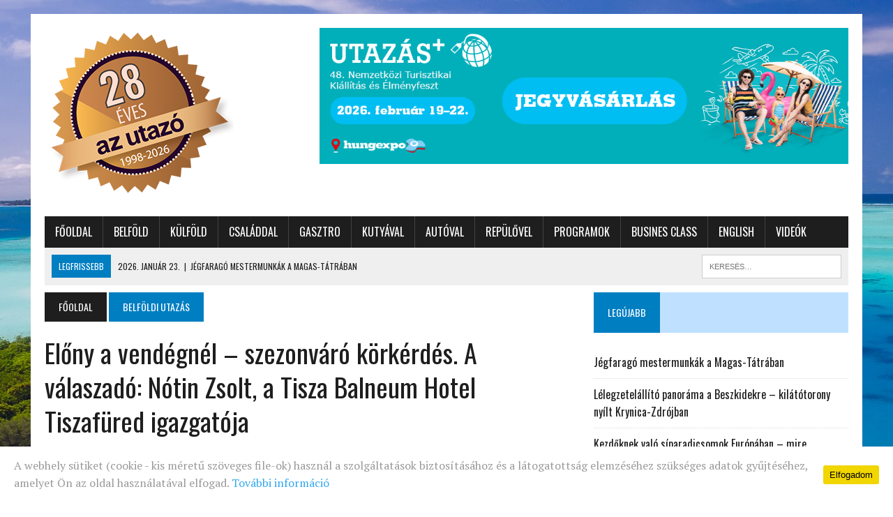

--- FILE ---
content_type: text/html; charset=UTF-8
request_url: https://azutazo.hu/elony-a-vendegnel-szezonvaro-korkerdes-a-valaszado-notin-zsolt-a-tisza-balneum-hotel-tiszafured-igazgatoja/
body_size: 14719
content:
<!DOCTYPE html>
<html class="no-js" lang="hu" prefix="og: http://ogp.me/ns# fb: http://ogp.me/ns/fb#" itemscope itemtype="http://schema.org/Article">
<head>
<meta charset="UTF-8">
<meta name="viewport" content="width=device-width, initial-scale=1.0">
<link rel="profile" href="http://gmpg.org/xfn/11" />
<link rel="pingback" href="https://azutazo.hu/xmlrpc.php" />
<title>Előny a vendégnél – szezonváró körkérdés. A válaszadó: Nótin Zsolt, a Tisza Balneum Hotel Tiszafüred igazgatója &#8211; Az Utazó Magazin</title>
<meta name='robots' content='max-image-preview:large' />
	<style>img:is([sizes="auto" i], [sizes^="auto," i]) { contain-intrinsic-size: 3000px 1500px }</style>
	<link rel='dns-prefetch' href='//fonts.googleapis.com' />
<link rel="alternate" type="application/rss+xml" title="Az Utazó Magazin &raquo; hírcsatorna" href="https://azutazo.hu/feed/" />
<link rel="alternate" type="application/rss+xml" title="Az Utazó Magazin &raquo; hozzászólás hírcsatorna" href="https://azutazo.hu/comments/feed/" />
<script type="text/javascript">
/* <![CDATA[ */
window._wpemojiSettings = {"baseUrl":"https:\/\/s.w.org\/images\/core\/emoji\/15.0.3\/72x72\/","ext":".png","svgUrl":"https:\/\/s.w.org\/images\/core\/emoji\/15.0.3\/svg\/","svgExt":".svg","source":{"concatemoji":"https:\/\/azutazo.hu\/wp-includes\/js\/wp-emoji-release.min.js?ver=6.7.4"}};
/*! This file is auto-generated */
!function(i,n){var o,s,e;function c(e){try{var t={supportTests:e,timestamp:(new Date).valueOf()};sessionStorage.setItem(o,JSON.stringify(t))}catch(e){}}function p(e,t,n){e.clearRect(0,0,e.canvas.width,e.canvas.height),e.fillText(t,0,0);var t=new Uint32Array(e.getImageData(0,0,e.canvas.width,e.canvas.height).data),r=(e.clearRect(0,0,e.canvas.width,e.canvas.height),e.fillText(n,0,0),new Uint32Array(e.getImageData(0,0,e.canvas.width,e.canvas.height).data));return t.every(function(e,t){return e===r[t]})}function u(e,t,n){switch(t){case"flag":return n(e,"\ud83c\udff3\ufe0f\u200d\u26a7\ufe0f","\ud83c\udff3\ufe0f\u200b\u26a7\ufe0f")?!1:!n(e,"\ud83c\uddfa\ud83c\uddf3","\ud83c\uddfa\u200b\ud83c\uddf3")&&!n(e,"\ud83c\udff4\udb40\udc67\udb40\udc62\udb40\udc65\udb40\udc6e\udb40\udc67\udb40\udc7f","\ud83c\udff4\u200b\udb40\udc67\u200b\udb40\udc62\u200b\udb40\udc65\u200b\udb40\udc6e\u200b\udb40\udc67\u200b\udb40\udc7f");case"emoji":return!n(e,"\ud83d\udc26\u200d\u2b1b","\ud83d\udc26\u200b\u2b1b")}return!1}function f(e,t,n){var r="undefined"!=typeof WorkerGlobalScope&&self instanceof WorkerGlobalScope?new OffscreenCanvas(300,150):i.createElement("canvas"),a=r.getContext("2d",{willReadFrequently:!0}),o=(a.textBaseline="top",a.font="600 32px Arial",{});return e.forEach(function(e){o[e]=t(a,e,n)}),o}function t(e){var t=i.createElement("script");t.src=e,t.defer=!0,i.head.appendChild(t)}"undefined"!=typeof Promise&&(o="wpEmojiSettingsSupports",s=["flag","emoji"],n.supports={everything:!0,everythingExceptFlag:!0},e=new Promise(function(e){i.addEventListener("DOMContentLoaded",e,{once:!0})}),new Promise(function(t){var n=function(){try{var e=JSON.parse(sessionStorage.getItem(o));if("object"==typeof e&&"number"==typeof e.timestamp&&(new Date).valueOf()<e.timestamp+604800&&"object"==typeof e.supportTests)return e.supportTests}catch(e){}return null}();if(!n){if("undefined"!=typeof Worker&&"undefined"!=typeof OffscreenCanvas&&"undefined"!=typeof URL&&URL.createObjectURL&&"undefined"!=typeof Blob)try{var e="postMessage("+f.toString()+"("+[JSON.stringify(s),u.toString(),p.toString()].join(",")+"));",r=new Blob([e],{type:"text/javascript"}),a=new Worker(URL.createObjectURL(r),{name:"wpTestEmojiSupports"});return void(a.onmessage=function(e){c(n=e.data),a.terminate(),t(n)})}catch(e){}c(n=f(s,u,p))}t(n)}).then(function(e){for(var t in e)n.supports[t]=e[t],n.supports.everything=n.supports.everything&&n.supports[t],"flag"!==t&&(n.supports.everythingExceptFlag=n.supports.everythingExceptFlag&&n.supports[t]);n.supports.everythingExceptFlag=n.supports.everythingExceptFlag&&!n.supports.flag,n.DOMReady=!1,n.readyCallback=function(){n.DOMReady=!0}}).then(function(){return e}).then(function(){var e;n.supports.everything||(n.readyCallback(),(e=n.source||{}).concatemoji?t(e.concatemoji):e.wpemoji&&e.twemoji&&(t(e.twemoji),t(e.wpemoji)))}))}((window,document),window._wpemojiSettings);
/* ]]> */
</script>
<link rel='stylesheet' id='wp-block-library-group-css' href='https://azutazo.hu/wp-content/plugins/bwp-minify/min/?f=wp-includes/css/dist/block-library/style.min.css,wp-content/plugins/uk-cookie-consent/assets/css/style.css,wp-content/plugins/wonderplugin-slider/engine/wonderpluginsliderengine.css,wp-content/themes/mh_newsdesk/style.css,wp-content/themes/mh_newsdesk/includes/font-awesome.min.css&#038;ver=1760091020' type='text/css' media='all' />
<link rel='stylesheet' id='mh-google-fonts-css' href='https://fonts.googleapis.com/css?family=PT+Serif:300,400,400italic,600,700%7cOswald:300,400,400italic,600,700&#038;subset=latin,latin-ext' type='text/css' media='all' />
<script type="text/javascript" src="https://azutazo.hu/wp-includes/js/jquery/jquery.min.js?ver=3.7.1" id="jquery-core-js"></script>
<script type="text/javascript" src="https://azutazo.hu/wp-includes/js/jquery/jquery-migrate.min.js?ver=3.4.1" id="jquery-migrate-js"></script>
<script type='text/javascript' src='https://azutazo.hu/wp-content/plugins/bwp-minify/min/?f=wp-content/plugins/wonderplugin-slider/engine/wonderpluginsliderskins.js,wp-content/plugins/wonderplugin-slider/engine/wonderpluginslider.js,wp-content/themes/mh_newsdesk/js/scripts.js&#038;ver=1760091020'></script>
<link rel="https://api.w.org/" href="https://azutazo.hu/wp-json/" /><link rel="alternate" title="JSON" type="application/json" href="https://azutazo.hu/wp-json/wp/v2/posts/31464" /><link rel="EditURI" type="application/rsd+xml" title="RSD" href="https://azutazo.hu/xmlrpc.php?rsd" />
<meta name="generator" content="WordPress 6.7.4" />
<link rel="canonical" href="https://azutazo.hu/elony-a-vendegnel-szezonvaro-korkerdes-a-valaszado-notin-zsolt-a-tisza-balneum-hotel-tiszafured-igazgatoja/" />
<link rel='shortlink' href='https://azutazo.hu/?p=31464' />
<link rel="alternate" title="oEmbed (JSON)" type="application/json+oembed" href="https://azutazo.hu/wp-json/oembed/1.0/embed?url=https%3A%2F%2Fazutazo.hu%2Felony-a-vendegnel-szezonvaro-korkerdes-a-valaszado-notin-zsolt-a-tisza-balneum-hotel-tiszafured-igazgatoja%2F" />
<link rel="alternate" title="oEmbed (XML)" type="text/xml+oembed" href="https://azutazo.hu/wp-json/oembed/1.0/embed?url=https%3A%2F%2Fazutazo.hu%2Felony-a-vendegnel-szezonvaro-korkerdes-a-valaszado-notin-zsolt-a-tisza-balneum-hotel-tiszafured-igazgatoja%2F&#038;format=xml" />
<style id="ctcc-css" type="text/css" media="screen">
				#catapult-cookie-bar {
					box-sizing: border-box;
					max-height: 0;
					opacity: 0;
					z-index: 99999;
					overflow: hidden;
					color: #999;
					position: fixed;
					left: 0;
					bottom: 0;
					width: 100%;
					background-color: #ffffff;
				}
				#catapult-cookie-bar a {
					color: #31a8f0;
				}
				#catapult-cookie-bar .x_close span {
					background-color: #000000;
				}
				button#catapultCookie {
					background:#f1d600;
					color: #000000;
					border: 0; padding: 6px 9px; border-radius: 3px;
				}
				#catapult-cookie-bar h3 {
					color: #999;
				}
				.has-cookie-bar #catapult-cookie-bar {
					opacity: 1;
					max-height: 999px;
					min-height: 30px;
				}</style>	<style type="text/css">
    	    		.social-nav a:hover, .logo-title, .entry-content a, a:hover, .entry-meta .entry-meta-author, .entry-meta a, .comment-info, blockquote, .pagination a:hover .pagelink { color: #007ec2; }
			.main-nav li:hover, .slicknav_menu, .ticker-title, .breadcrumb a, .breadcrumb .bc-text, .button span, .widget-title span, input[type=submit], table th, .comment-section-title .comment-count, #cancel-comment-reply-link:hover, .pagination .current, .pagination .pagelink { background: #007ec2; }
			blockquote, input[type=text]:hover, input[type=email]:hover, input[type=tel]:hover, input[type=url]:hover, textarea:hover { border-color: #007ec2; }
    	    				.widget-title, .pagination a.page-numbers:hover, .dots:hover, .pagination a:hover .pagelink, .comment-section-title { background: #bfe1ff; }
			.commentlist .depth-1, .commentlist .bypostauthor .avatar { border-color: #bfe1ff; }
    	    	    	    	    		</style>
    <!--[if lt IE 9]>
<script src="https://azutazo.hu/wp-content/themes/mh_newsdesk/js/css3-mediaqueries.js"></script>
<![endif]-->
<style type="text/css" id="custom-background-css">
body.custom-background { background-color: #ffffff; background-image: url("https://azutazo.hu/wp-content/uploads/2019/03/maldives-beach.jpg"); background-position: center top; background-size: auto; background-repeat: no-repeat; background-attachment: fixed; }
</style>
	<link rel="icon" href="https://azutazo.hu/wp-content/uploads/2016/03/cropped-azutazo_favicon-32x32.png" sizes="32x32" />
<link rel="icon" href="https://azutazo.hu/wp-content/uploads/2016/03/cropped-azutazo_favicon-192x192.png" sizes="192x192" />
<link rel="apple-touch-icon" href="https://azutazo.hu/wp-content/uploads/2016/03/cropped-azutazo_favicon-180x180.png" />
<meta name="msapplication-TileImage" content="https://azutazo.hu/wp-content/uploads/2016/03/cropped-azutazo_favicon-270x270.png" />

<!-- START - Open Graph for Facebook, Google+ and Twitter Card Tags 2.2.4.2 -->
 <!-- Facebook Open Graph -->
  <meta property="og:locale" content="hu_HU"/>
  <meta property="og:site_name" content="Az Utazó Magazin"/>
  <meta property="og:title" content="Előny a vendégnél – szezonváró körkérdés. A válaszadó: Nótin Zsolt, a Tisza Balneum Hotel Tiszafüred igazgatója"/>
  <meta property="og:url" content="https://azutazo.hu/elony-a-vendegnel-szezonvaro-korkerdes-a-valaszado-notin-zsolt-a-tisza-balneum-hotel-tiszafured-igazgatoja/"/>
  <meta property="og:type" content="article"/>
  <meta property="og:description" content="Az Utazó magazin arra vállalkozott, hogy körkérdés keretében mutatja be, mire számíthatnak a vendégek és mire a szállodák, az idei szezonban, az általunk megkérdezett hotelekben.

Hogyan indult az év eleje a házban a vendégforgalom tekintetében?

A Service 4 You Hospitality Management által üzem"/>
  <meta property="og:image" content="https://azutazo.hu/wp-content/uploads/2022/04/Balneum_big-pool.jpg"/>
  <meta property="article:published_time" content="2022-04-13T08:34:25+02:00"/>
  <meta property="article:modified_time" content="2022-04-13T08:34:25+02:00" />
  <meta property="og:updated_time" content="2022-04-13T08:34:25+02:00" />
  <meta property="article:section" content="Belföldi utazás"/>
  <meta property="article:section" content="Utazás magazin hírek"/>
 <!-- Google+ / Schema.org -->
  <meta itemprop="name" content="Előny a vendégnél – szezonváró körkérdés. A válaszadó: Nótin Zsolt, a Tisza Balneum Hotel Tiszafüred igazgatója"/>
  <meta itemprop="headline" content="Előny a vendégnél – szezonváró körkérdés. A válaszadó: Nótin Zsolt, a Tisza Balneum Hotel Tiszafüred igazgatója"/>
  <meta itemprop="description" content="Az Utazó magazin arra vállalkozott, hogy körkérdés keretében mutatja be, mire számíthatnak a vendégek és mire a szállodák, az idei szezonban, az általunk megkérdezett hotelekben.

Hogyan indult az év eleje a házban a vendégforgalom tekintetében?

A Service 4 You Hospitality Management által üzem"/>
  <meta itemprop="image" content="https://azutazo.hu/wp-content/uploads/2022/04/Balneum_big-pool.jpg"/>
 <!-- Twitter Cards -->
  <meta name="twitter:title" content="Előny a vendégnél – szezonváró körkérdés. A válaszadó: Nótin Zsolt, a Tisza Balneum Hotel Tiszafüred igazgatója"/>
  <meta name="twitter:url" content="https://azutazo.hu/elony-a-vendegnel-szezonvaro-korkerdes-a-valaszado-notin-zsolt-a-tisza-balneum-hotel-tiszafured-igazgatoja/"/>
  <meta name="twitter:description" content="Az Utazó magazin arra vállalkozott, hogy körkérdés keretében mutatja be, mire számíthatnak a vendégek és mire a szállodák, az idei szezonban, az általunk megkérdezett hotelekben.

Hogyan indult az év eleje a házban a vendégforgalom tekintetében?

A Service 4 You Hospitality Management által üzem"/>
  <meta name="twitter:image" content="https://azutazo.hu/wp-content/uploads/2022/04/Balneum_big-pool.jpg"/>
  <meta name="twitter:card" content="summary_large_image"/>
 <!-- SEO -->
 <!-- Misc. tags -->
 <!-- is_singular -->
<!-- END - Open Graph for Facebook, Google+ and Twitter Card Tags 2.2.4.2 -->
	

<script>
(function(i,s,o,g,r,a,m){i['GoogleAnalyticsObject']=r;i[r]=i[r]||function(){
	(i[r].q=i[r].q||[]).push(arguments)},i[r].l=1*new Date();a=s.createElement(o),
	m=s.getElementsByTagName(o)[0];a.async=1;a.src=g;m.parentNode.insertBefore(a,m)
})(window,document,'script','https://www.google-analytics.com/analytics.js','ga');
  ga('create', 'UA-8524017-10', 'auto');
  ga('send', 'pageview');
</script>	

	
<script type="text/javascript">
var g_today = new Date(); var g_dd = g_today.getDate(); var g_mm = g_today.getMonth()+1; var g_yyyy = g_today.getFullYear();
if(g_dd<10) { g_dd = '0'+g_dd; } if(g_mm<10) { g_mm = '0'+g_mm; } g_today = g_yyyy + g_mm + g_dd;
document.write('<scr'+'ipt src="https://adsinteractive-794b.kxcdn.com/azutazo.hu.js?v='+g_today+'" type="text/javascript"></scr'+'ipt>');
</script>


</head>
<body class="post-template-default single single-post postid-31464 single-format-standard custom-background mh-right-sb">
<div class="kapu-banner-wrapper">
  <a class="kapu-banner kapu-middle" href="#top"></a>
  <a class="kapu-banner kapu-left" href="#left"></a>
  <a class="kapu-banner kapu-right" href="#right"></a>
	

</div>
<div id="mh-wrapper">
<header class="mh-header">
	<div class="header-wrap clearfix">
				<div class="mh-col mh-1-3 header-logo">
			<a href="https://azutazo.hu/" title="Az Utazó Magazin" rel="home">
<div class="logo-wrap" role="banner">
<img src="https://azutazo.hu/wp-content/uploads/2026/01/cropped-cropped-28eves_1.png" height="250" width="271" alt="Az Utazó Magazin" />
</div>
</a>
		</div>
		<aside id="block-20" class="mh-col mh-2-3 widget_block widget_media_image"><div class="header-ad"><div class="wp-block-image">
<figure class="aligncenter size-full"><a href="https://linkly.link/2Yxl2" target="_blank" rel=" noreferrer noopener"><img fetchpriority="high" decoding="async" width="970" height="250" src="https://azutazo.hu/wp-content/uploads/2026/01/UTAZAS_970x250_latogatoi_20260112.gif" alt="" class="wp-image-49283"/></a></figure></div></div></aside>	</div>
	<div class="header-menu clearfix">
		<nav class="main-nav clearfix">
			<div class="menu-fomenu-container"><ul id="menu-fomenu" class="menu"><li id="menu-item-11" class="menu-item menu-item-type-post_type menu-item-object-page menu-item-home menu-item-11"><a href="https://azutazo.hu/">Főoldal</a></li>
<li id="menu-item-2576" class="menu-item menu-item-type-taxonomy menu-item-object-category current-post-ancestor current-menu-parent current-post-parent menu-item-2576"><a href="https://azutazo.hu/category/itthon/">Belföld</a></li>
<li id="menu-item-2577" class="menu-item menu-item-type-taxonomy menu-item-object-category menu-item-2577"><a href="https://azutazo.hu/category/nagyvilag/">Külföld</a></li>
<li id="menu-item-2578" class="menu-item menu-item-type-taxonomy menu-item-object-category menu-item-2578"><a href="https://azutazo.hu/category/csaladdal/">Családdal</a></li>
<li id="menu-item-2579" class="menu-item menu-item-type-taxonomy menu-item-object-category menu-item-2579"><a href="https://azutazo.hu/category/gasztro/">Gasztro</a></li>
<li id="menu-item-2711" class="menu-item menu-item-type-custom menu-item-object-custom menu-item-2711"><a href="/category/kutyaval/">Kutyával</a></li>
<li id="menu-item-6282" class="menu-item menu-item-type-taxonomy menu-item-object-category menu-item-6282"><a href="https://azutazo.hu/category/uton/">Autóval</a></li>
<li id="menu-item-6281" class="menu-item menu-item-type-taxonomy menu-item-object-category menu-item-6281"><a href="https://azutazo.hu/category/levegoben/">Repülővel</a></li>
<li id="menu-item-2712" class="menu-item menu-item-type-custom menu-item-object-custom menu-item-2712"><a href="/category/programajanlo">Programok</a></li>
<li id="menu-item-39527" class="menu-item menu-item-type-taxonomy menu-item-object-category menu-item-39527"><a href="https://azutazo.hu/category/busines-class/">Busines Class</a></li>
<li id="menu-item-39528" class="menu-item menu-item-type-taxonomy menu-item-object-category menu-item-39528"><a href="https://azutazo.hu/category/english/">English</a></li>
<li id="menu-item-2581" class="menu-item menu-item-type-taxonomy menu-item-object-category menu-item-2581"><a href="https://azutazo.hu/category/videok/">Videók</a></li>
</ul></div>		</nav>
		<div class="header-sub clearfix">
							<div id="ticker" class="news-ticker mh-col mh-2-3 clearfix">
			<span class="ticker-title">
			Legfrissebb		</span>
		<ul class="ticker-content">			<li class="ticker-item">
				<a class="ticker-item-link" href="https://azutazo.hu/jegfarago-mestermunkak-a-magas-tatraban/" title="Jégfaragó mestermunkák a Magas-Tátrában">
					<span class="ticker-item-date">2026. január 23.</span>
					<span class="ticker-item-separator">|</span>
					<span class="ticker-item-title">Jégfaragó mestermunkák a Magas-Tátrában</span>
				</a>
			</li>			<li class="ticker-item">
				<a class="ticker-item-link" href="https://azutazo.hu/lelegzetelallito-panorama-a-beszkidekre-kilatotorony-nyilt-krynica-zdrojban/" title="Lélegzetelállító panoráma a Beszkidekre &#8211; kilátótorony nyílt Krynica-Zdrójban">
					<span class="ticker-item-date">2026. január 23.</span>
					<span class="ticker-item-separator">|</span>
					<span class="ticker-item-title">Lélegzetelállító panoráma a Beszkidekre &#8211; kilátótorony nyílt Krynica-Zdrójban</span>
				</a>
			</li>			<li class="ticker-item">
				<a class="ticker-item-link" href="https://azutazo.hu/kezdoknek-valo-siparadicsomok-europaban-mire-figyeljunk-az-elso-siut-valasztasakor/" title="Kezdőknek való síparadicsomok Európában – mire figyeljünk az első síutazás kiválasztásakor?">
					<span class="ticker-item-date">2026. január 22.</span>
					<span class="ticker-item-separator">|</span>
					<span class="ticker-item-title">Kezdőknek való síparadicsomok Európában – mire figyeljünk az első síutazás kiválasztásakor?</span>
				</a>
			</li>			<li class="ticker-item">
				<a class="ticker-item-link" href="https://azutazo.hu/49256-2/" title="Turizmus: fenntarthatóság és diplomáciai tőke &#8211; a davosi turisztikai panelbeszélgetés tanulságai">
					<span class="ticker-item-date">2026. január 22.</span>
					<span class="ticker-item-separator">|</span>
					<span class="ticker-item-title">Turizmus: fenntarthatóság és diplomáciai tőke &#8211; a davosi turisztikai panelbeszélgetés tanulságai</span>
				</a>
			</li>			<li class="ticker-item">
				<a class="ticker-item-link" href="https://azutazo.hu/kekesteto-csucsko-mariacska-kegyhely-a-matra-teli-romantikaja/" title="Kékestető, Csúcskő, Máriácska kegyhely a Mátra téli romantikája">
					<span class="ticker-item-date">2026. január 22.</span>
					<span class="ticker-item-separator">|</span>
					<span class="ticker-item-title">Kékestető, Csúcskő, Máriácska kegyhely a Mátra téli romantikája</span>
				</a>
			</li>	</ul>
</div>						<aside class="mh-col mh-1-3 header-search">
				<form role="search" method="get" class="search-form" action="https://azutazo.hu/">
				<label>
					<span class="screen-reader-text">Keresés:</span>
					<input type="search" class="search-field" placeholder="Keresés&hellip;" value="" name="s" />
				</label>
				<input type="submit" class="search-submit" value="Keresés" />
			</form>			</aside>
		</div>
	</div>
<!-- Facebook Pixel Code -->
<script>
!function(f,b,e,v,n,t,s){if(f.fbq)return;n=f.fbq=function(){n.callMethod?
n.callMethod.apply(n,arguments):n.queue.push(arguments)};if(!f._fbq)f._fbq=n;
n.push=n;n.loaded=!0;n.version='2.0';n.queue=[];t=b.createElement(e);t.async=!0;
t.src=v;s=b.getElementsByTagName(e)[0];s.parentNode.insertBefore(t,s)}(window,
document,'script','https://connect.facebook.net/en_US/fbevents.js');
fbq('init', '1500081026701254'); // Insert your pixel ID here.
fbq('track', 'PageView');
</script>
<noscript><img height="1" width="1" style="display:none"
src="https://www.facebook.com/tr?id=1500081026701254&ev=PageView&noscript=1"
/></noscript>
<!-- DO NOT MODIFY -->
<!-- End Facebook Pixel Code -->
	
	
</header>

<!--
<div class="banner-center">	
<div id="Azutazo_nyito_leaderboard_top_2"><script type="text/javascript">activateBanner('Azutazo_nyito_leaderboard_top_2');</script></div>
</div>
-->
	
	
<div class="banner-center">
	<div id="azutazo.hu_leaderboard_superleaderboard_billboard"></div>
</div>

<div class="banner-center-mobile">
	<div id="azutazo.hu_mobil"></div>
</div><div class="mh-section mh-group">
	<div id="main-content" class="mh-content"><nav class="breadcrumb"><span itemscope itemtype="http://data-vocabulary.org/Breadcrumb"><a href="https://azutazo.hu" itemprop="url" class="bc-home"><span itemprop="title">Főoldal</span></a></span> <span itemscope itemtype="http://data-vocabulary.org/Breadcrumb"><a href="https://azutazo.hu/category/itthon/" itemprop="url"><span itemprop="title">Belföldi utazás</span></a></span></nav>
<article id="post-31464" class="post-31464 post type-post status-publish format-standard has-post-thumbnail hentry category-itthon category-hirek tag-balneum-hotel tag-belfoldi-turizmus">
	<header class="entry-header clearfix">
		<h1 class="entry-title">
			Előny a vendégnél – szezonváró körkérdés. A válaszadó: Nótin Zsolt, a Tisza Balneum Hotel Tiszafüred igazgatója		</h1>
		<div class="entry-tags clearfix"><span>TÉMÁK:</span><a href="https://azutazo.hu/tag/balneum-hotel/" rel="tag">Balneum Hotel</a><a href="https://azutazo.hu/tag/belfoldi-turizmus/" rel="tag">belföldi turizmus</a></div>	</header>

	<div class="banner-center">
	<div id="zone5500937" class="goAdverticum desktopZone"></div>
	</div>
	
	
<div class="entry-thumbnail">
<img width="777" height="437" src="https://azutazo.hu/wp-content/uploads/2022/04/Balneum_big-pool-777x437.jpg" class="attachment-content-single size-content-single wp-post-image" alt="" decoding="async" srcset="https://azutazo.hu/wp-content/uploads/2022/04/Balneum_big-pool-777x437.jpg 777w, https://azutazo.hu/wp-content/uploads/2022/04/Balneum_big-pool-150x85.jpg 150w, https://azutazo.hu/wp-content/uploads/2022/04/Balneum_big-pool-180x101.jpg 180w, https://azutazo.hu/wp-content/uploads/2022/04/Balneum_big-pool-260x146.jpg 260w, https://azutazo.hu/wp-content/uploads/2022/04/Balneum_big-pool-373x210.jpg 373w, https://azutazo.hu/wp-content/uploads/2022/04/Balneum_big-pool-120x67.jpg 120w" sizes="(max-width: 777px) 100vw, 777px" /></div>

		
	<p class="entry-meta">
<span class="entry-meta-date updated">2022. április 13.</span>
</p>
	<div class="entry-content clearfix">
		<p><strong>Az Utazó magazin arra vállalkozott, hogy körkérdés keretében mutatja be, mire számíthatnak a vendégek és mire a szállodák, az idei szezonban, az általunk megkérdezett hotelekben.</strong></p>
<p><strong>Hogyan indult az év eleje a házban a vendégforgalom tekintetében?</strong></p>
<p>A Service 4 You Hospitality Management által üzemeltetett Tisza Balneum Hotel 2022-es tervszámai egyelőre szépen teljesülnek. Az év elején egyéni vendégek foglalásaiból származtatható szállodánk vendégforgalmának java. Egy sikeres szilveszteri rendezvényt követően kedvező csomagajánlataink – mint a Téli feltöltődés, Disznótor a Tisza-tónál, vagy a Valentin napi ajánlat – is vonzóan hatottak vendégeinkre. A pandémia miatt a rendezvényekre, konferenciákra érkező fixnek vélt csoportos foglalások többsége sajnos meghiúsult, az akkor még érvényben lévő szabályozások miatt. A rendezvényszezont tovább nehezítette az Ukrajnában kirobbanó háborús helyzet, melyből kifolyólag a cégek a kialakult állapotot bizonytalannak ítélték meg, illetve úgy határoztak, hogy a rendezvényeikre elkülönített forrásaikat nem használják fel.</p>
<p><strong><img decoding="async" class="alignright wp-image-31466" src="https://azutazo.hu/wp-content/uploads/2022/04/N_Zs.jpg" alt="" width="400" height="522" srcset="https://azutazo.hu/wp-content/uploads/2022/04/N_Zs.jpg 2027w, https://azutazo.hu/wp-content/uploads/2022/04/N_Zs-130x170.jpg 130w, https://azutazo.hu/wp-content/uploads/2022/04/N_Zs-345x450.jpg 345w" sizes="(max-width: 400px) 100vw, 400px" />Mivel készülnek a tavaszi-nyári időszakra?</strong></p>
<p>Szállodánk idei beruházási tervének megvalósulása folyamatos, igyekszünk a felújítások és korszerűsítések legjavát a szezon kezdetére teljesíteni. Munkálataink célzottan a vendégelégedettség növelésére irányulnak (bizonyos szobák nyílászáróinak cseréje, közösségi tereink padlóburkolatainak javítása, bútorainak korszerűsítése, kertészeti munkálatok, stég felújítása, kerti berendezések, rendezvényeken használatos új eszközök, új játékelemek beszerzése, ágymatracok cseréje), azonban olyan korszerűsítésekre is sort kerítünk, melyeket közvetlenül vendégeink nem észlelnek, viszont a szolgáltatási színvonal fejlődésében tapasztalhatnak (például: gépészeti felújítások). Szolgáltatásbeli újdonságaink a SPA részlegünkön igénybe vehető pedikűr kezelések, játszóházunkhoz tartozó Xbox elérhetőség, Platán Éttermünk évszakonként megújuló nemzetközi és regionális gasztronómiája, Tokaj környéki zamatos borkínálata.</p>
<p><strong>Milyen látnivalók, programok vannak a szálloda körzetében?</strong></p>
<p>A Tisza Balneum Hotel és környéke rengeteg fakultatív programlehetőséget kínál az ide érkezőknek. Vendégeink körében a legnépszerűbb kikapcsolódási lehetőségeket a poroszlói Tisza-tavi Ökocentrum, Európa legnagyobb édesvizű akváriumrendszerével és 3D-s vetítőtermével; a horgászat; a tanösvényi kirándulásokon való részvétel (a tiszaörvényi Tiszavirág Ártéri Sétaút és Örvény Pákász Tanösvény izgalmas ártéri labirintusa); a Tisza-tó vadregényes táját és madárrezervátumát ismertető csónaktúrák nyújtják, a sportok szerelmeseinek a tókerülő kerékpározás (a tavalyelőtt átadott Tisza-tó körüli kerékpárúton); különféle vízisportok (kajakozás, kenuzás) űzése, míg a hagyományokat kedvelők népművészeti helyek látogatásában (alkotóházak, Hortobágy, múzeumok, faluházak) fedezik fel a környék sajátosságait.</p>
<p><strong>Milyen szezonra számítanak?</strong></p>
<p>Főszezoni időszakunk idén június 17. és szeptember 3. közé helyezhető. Tavaly nyáron vendégkörünk 97,5%-a magyar állampolgár volt, sok visszatérő és új vendéggel gyarapítva szállodánk foglaltságát, így idén is hasonló statisztikára számítunk. A tavalyi szezont körülbelül 90%-os foglaltsági aránnyal zártuk, az idei évre e tendencia megismétlődésében, illetve annak túlteljesítésében bízunk, magasabb forgalmat generálva.</p>
<p>Továbbra is törekszünk kiváló szolgáltatási élményt nyújtani vendégeink részére, s bízunk benne, hogy sikeres évet tudhatunk magunkénak. Azt javasoljuk minden kedves utazni vágyó vendégünknek, hogy nyaralásukat vagy pihenésre szánt időpontjaikat minél hamarabb foglalják le szállodánkba.</p>
	</div>
	
	<div class="banner-center-mobile">
	<div id="zone5500951" class="goAdverticum mobileZone"></div>
	</div>
</article><div class="mh-share-buttons mh-group">
    <a class="mh-col mh-1-4 mh-facebook" href="#" onclick="window.open('http://www.facebook.com/sharer.php?u=https://azutazo.hu/elony-a-vendegnel-szezonvaro-korkerdes-a-valaszado-notin-zsolt-a-tisza-balneum-hotel-tiszafured-igazgatoja/&t=Előny a vendégnél – szezonváró körkérdés. A válaszadó: Nótin Zsolt, a Tisza Balneum Hotel Tiszafüred igazgatója', 'facebookShare', 'width=626,height=436'); return false;" title="Share on Facebook">
	    <span class="mh-share-button"><i class="fa fa-facebook fa-2x"></i>SHARE</span>
	</a>
    <a class="mh-col mh-1-4 mh-twitter" href="#" onclick="window.open('http://twitter.com/share?text=Előny a vendégnél – szezonváró körkérdés. A válaszadó: Nótin Zsolt, a Tisza Balneum Hotel Tiszafüred igazgatója -&url=https://azutazo.hu/elony-a-vendegnel-szezonvaro-korkerdes-a-valaszado-notin-zsolt-a-tisza-balneum-hotel-tiszafured-igazgatoja/', 'twitterShare', 'width=626,height=436'); return false;" title="Tweet This Post">
	    <span class="mh-share-button"><i class="fa fa-twitter fa-2x"></i>TWEET</span>
	</a>
    <a class="mh-col mh-1-4 mh-pinterest" href="#" onclick="window.open('http://pinterest.com/pin/create/button/?url=https://azutazo.hu/elony-a-vendegnel-szezonvaro-korkerdes-a-valaszado-notin-zsolt-a-tisza-balneum-hotel-tiszafured-igazgatoja/&media=https://azutazo.hu/wp-content/uploads/2022/04/Balneum_big-pool.jpg&description=Előny a vendégnél – szezonváró körkérdés. A válaszadó: Nótin Zsolt, a Tisza Balneum Hotel Tiszafüred igazgatója', 'pinterestShare', 'width=750,height=350'); return false;" title="Pin This Post">
	    <span class="mh-share-button"><i class="fa fa-pinterest fa-2x"></i>PIN</span>
	</a>
    <a class="mh-col mh-1-4 mh-googleplus" href="#" onclick="window.open('https://plusone.google.com/_/+1/confirm?hl=en-US&url=https://azutazo.hu/elony-a-vendegnel-szezonvaro-korkerdes-a-valaszado-notin-zsolt-a-tisza-balneum-hotel-tiszafured-igazgatoja/', 'googleShare', 'width=626,height=436'); return false;" title="Share on Google+" target="_blank">
	    <span class="mh-share-button"><i class="fa fa-google-plus fa-2x"></i>SHARE</span>
	</a>
</div><nav class="post-nav-wrap" role="navigation">
<ul class="post-nav clearfix">
<li class="post-nav-prev">
<a href="https://azutazo.hu/szolnok-peti-elment/" rel="prev"><i class="fa fa-chevron-left"></i>Előző cikk</a></li>
<li class="post-nav-next">
<a href="https://azutazo.hu/a-top-gear-ezt-ajanlja-utazoautonak-ujjaszuletett-a-legendas-vw-kisbusz/" rel="next">Következő cikk<i class="fa fa-chevron-right"></i></a></li>
</ul>
</nav>
		<h4 class="widget-title related-content-title">
			<span>Kapcsolódó cikkek</span>
		</h4>
		<div class="related-content clearfix"><article class="mh-col mh-1-4 content-grid post-33978 post type-post status-publish format-standard has-post-thumbnail hentry category-itthon category-hirek tag-belfoldi-turizmus tag-ksh tag-vendegejszakak">
	<div class="content-thumb content-grid-thumb">
		<a href="https://azutazo.hu/szeptemberben-13-szazalekkal-nott-a-vendegejszakak-szama/" title="Szeptemberben 1,3 százalékkal nőtt a vendégéjszakák száma"><img width="180" height="101" src="https://azutazo.hu/wp-content/uploads/2021/09/914f1f872a34e71ef7265a0e9a061eb671d5eadf-180x101.jpeg" class="attachment-content-grid size-content-grid wp-post-image" alt="" decoding="async" loading="lazy" srcset="https://azutazo.hu/wp-content/uploads/2021/09/914f1f872a34e71ef7265a0e9a061eb671d5eadf-180x101.jpeg 180w, https://azutazo.hu/wp-content/uploads/2021/09/914f1f872a34e71ef7265a0e9a061eb671d5eadf-150x85.jpeg 150w, https://azutazo.hu/wp-content/uploads/2021/09/914f1f872a34e71ef7265a0e9a061eb671d5eadf-777x437.jpeg 777w, https://azutazo.hu/wp-content/uploads/2021/09/914f1f872a34e71ef7265a0e9a061eb671d5eadf-260x146.jpeg 260w, https://azutazo.hu/wp-content/uploads/2021/09/914f1f872a34e71ef7265a0e9a061eb671d5eadf-373x210.jpeg 373w, https://azutazo.hu/wp-content/uploads/2021/09/914f1f872a34e71ef7265a0e9a061eb671d5eadf-120x67.jpeg 120w" sizes="auto, (max-width: 180px) 100vw, 180px" />		</a>
	</div>
			<p class="entry-meta">
			<span><a href="https://azutazo.hu/category/itthon/" rel="category tag">Belföldi utazás</a>, <a href="https://azutazo.hu/category/hirek/" rel="category tag">Utazás magazin hírek</a></span>
		</p>
		<h3 class="entry-title content-grid-title">
		<a href="https://azutazo.hu/szeptemberben-13-szazalekkal-nott-a-vendegejszakak-szama/" title="Szeptemberben 1,3 százalékkal nőtt a vendégéjszakák száma" rel="bookmark">
			Szeptemberben 1,3 százalékkal nőtt a vendégéjszakák száma		</a>
	</h3>
</article>
<hr class="mh-separator content-grid-separator"><article class="mh-col mh-1-4 content-grid post-33037 post type-post status-publish format-standard has-post-thumbnail hentry category-itthon category-hirek tag-belfoldi-turizmus tag-szallodaszovetseg">
	<div class="content-thumb content-grid-thumb">
		<a href="https://azutazo.hu/szallodaszovetseg-dinamikus-a-beutazo-turizmus-visszaepulese-a-jarvany-utan/" title="Szállodaszövetség: dinamikus a beutazó turizmus visszaépülése a járvány után"><img width="180" height="101" src="https://azutazo.hu/wp-content/uploads/2021/09/Download.aspx_-180x101.jpg" class="attachment-content-grid size-content-grid wp-post-image" alt="" decoding="async" loading="lazy" srcset="https://azutazo.hu/wp-content/uploads/2021/09/Download.aspx_-180x101.jpg 180w, https://azutazo.hu/wp-content/uploads/2021/09/Download.aspx_-150x85.jpg 150w, https://azutazo.hu/wp-content/uploads/2021/09/Download.aspx_-777x437.jpg 777w, https://azutazo.hu/wp-content/uploads/2021/09/Download.aspx_-260x146.jpg 260w, https://azutazo.hu/wp-content/uploads/2021/09/Download.aspx_-373x210.jpg 373w, https://azutazo.hu/wp-content/uploads/2021/09/Download.aspx_-120x67.jpg 120w" sizes="auto, (max-width: 180px) 100vw, 180px" />		</a>
	</div>
			<p class="entry-meta">
			<span><a href="https://azutazo.hu/category/itthon/" rel="category tag">Belföldi utazás</a>, <a href="https://azutazo.hu/category/hirek/" rel="category tag">Utazás magazin hírek</a></span>
		</p>
		<h3 class="entry-title content-grid-title">
		<a href="https://azutazo.hu/szallodaszovetseg-dinamikus-a-beutazo-turizmus-visszaepulese-a-jarvany-utan/" title="Szállodaszövetség: dinamikus a beutazó turizmus visszaépülése a járvány után" rel="bookmark">
			Szállodaszövetség: dinamikus a beutazó turizmus visszaépülése a járvány után		</a>
	</h3>
</article>
<hr class="mh-separator content-grid-separator"><article class="mh-col mh-1-4 content-grid post-32870 post type-post status-publish format-standard has-post-thumbnail hentry category-itthon category-hirek tag-belfoldi-turizmus tag-ksh tag-vendegejszakak">
	<div class="content-thumb content-grid-thumb">
		<a href="https://azutazo.hu/nagyon-megugrott-a-vendegejszakak-szama/" title="Nagyon megugrott a vendégéjszakák száma"><img width="180" height="101" src="https://azutazo.hu/wp-content/uploads/2021/05/BL_Gruppe_IntercityHotel_Budapest_Exterior_1516x972-180x101.jpg" class="attachment-content-grid size-content-grid wp-post-image" alt="" decoding="async" loading="lazy" srcset="https://azutazo.hu/wp-content/uploads/2021/05/BL_Gruppe_IntercityHotel_Budapest_Exterior_1516x972-180x101.jpg 180w, https://azutazo.hu/wp-content/uploads/2021/05/BL_Gruppe_IntercityHotel_Budapest_Exterior_1516x972-150x85.jpg 150w, https://azutazo.hu/wp-content/uploads/2021/05/BL_Gruppe_IntercityHotel_Budapest_Exterior_1516x972-777x437.jpg 777w, https://azutazo.hu/wp-content/uploads/2021/05/BL_Gruppe_IntercityHotel_Budapest_Exterior_1516x972-260x146.jpg 260w, https://azutazo.hu/wp-content/uploads/2021/05/BL_Gruppe_IntercityHotel_Budapest_Exterior_1516x972-373x210.jpg 373w, https://azutazo.hu/wp-content/uploads/2021/05/BL_Gruppe_IntercityHotel_Budapest_Exterior_1516x972-120x67.jpg 120w" sizes="auto, (max-width: 180px) 100vw, 180px" />		</a>
	</div>
			<p class="entry-meta">
			<span><a href="https://azutazo.hu/category/itthon/" rel="category tag">Belföldi utazás</a>, <a href="https://azutazo.hu/category/hirek/" rel="category tag">Utazás magazin hírek</a></span>
		</p>
		<h3 class="entry-title content-grid-title">
		<a href="https://azutazo.hu/nagyon-megugrott-a-vendegejszakak-szama/" title="Nagyon megugrott a vendégéjszakák száma" rel="bookmark">
			Nagyon megugrott a vendégéjszakák száma		</a>
	</h3>
</article>
<hr class="mh-separator content-grid-separator"><article class="mh-col mh-1-4 content-grid post-33539 post type-post status-publish format-standard has-post-thumbnail hentry category-itthon category-hirek tag-belfoldi-turizmus tag-szallodak">
	<div class="content-thumb content-grid-thumb">
		<a href="https://azutazo.hu/negy-videki-szallodaval-bovult-a-hotel-more-group-portfolioja/" title="Négy vidéki szállodával bővült a Hotel &#038; More Group portfóliója"><img width="180" height="101" src="https://azutazo.hu/wp-content/uploads/2022/10/kulso-foto-1-180x101.jpg" class="attachment-content-grid size-content-grid wp-post-image" alt="" decoding="async" loading="lazy" srcset="https://azutazo.hu/wp-content/uploads/2022/10/kulso-foto-1-180x101.jpg 180w, https://azutazo.hu/wp-content/uploads/2022/10/kulso-foto-1-150x85.jpg 150w, https://azutazo.hu/wp-content/uploads/2022/10/kulso-foto-1-777x437.jpg 777w, https://azutazo.hu/wp-content/uploads/2022/10/kulso-foto-1-260x146.jpg 260w, https://azutazo.hu/wp-content/uploads/2022/10/kulso-foto-1-373x210.jpg 373w, https://azutazo.hu/wp-content/uploads/2022/10/kulso-foto-1-120x67.jpg 120w" sizes="auto, (max-width: 180px) 100vw, 180px" />		</a>
	</div>
			<p class="entry-meta">
			<span><a href="https://azutazo.hu/category/itthon/" rel="category tag">Belföldi utazás</a>, <a href="https://azutazo.hu/category/hirek/" rel="category tag">Utazás magazin hírek</a></span>
		</p>
		<h3 class="entry-title content-grid-title">
		<a href="https://azutazo.hu/negy-videki-szallodaval-bovult-a-hotel-more-group-portfolioja/" title="Négy vidéki szállodával bővült a Hotel &#038; More Group portfóliója" rel="bookmark">
			Négy vidéki szállodával bővült a Hotel &#038; More Group portfóliója		</a>
	</h3>
</article>
<hr class="mh-separator content-grid-separator">		</div>	</div>
	<aside class="mh-sidebar">
	<div id="mh_newsdesk_recent_posts-2" class="sb-widget mh_newsdesk_recent_posts widget-alias"><h4 class="widget-title"><span>Legújabb</span></h4>			<ul class="mh-rp-widget widget-list">					<li class="rp-widget-item">
						<a href="https://azutazo.hu/jegfarago-mestermunkak-a-magas-tatraban/" title="Jégfaragó mestermunkák a Magas-Tátrában" rel="bookmark">
							Jégfaragó mestermunkák a Magas-Tátrában						</a>
					</li>					<li class="rp-widget-item">
						<a href="https://azutazo.hu/lelegzetelallito-panorama-a-beszkidekre-kilatotorony-nyilt-krynica-zdrojban/" title="Lélegzetelállító panoráma a Beszkidekre &#8211; kilátótorony nyílt Krynica-Zdrójban" rel="bookmark">
							Lélegzetelállító panoráma a Beszkidekre &#8211; kilátótorony nyílt Krynica-Zdrójban						</a>
					</li>					<li class="rp-widget-item">
						<a href="https://azutazo.hu/kezdoknek-valo-siparadicsomok-europaban-mire-figyeljunk-az-elso-siut-valasztasakor/" title="Kezdőknek való síparadicsomok Európában – mire figyeljünk az első síutazás kiválasztásakor?" rel="bookmark">
							Kezdőknek való síparadicsomok Európában – mire figyeljünk az első síutazás kiválasztásakor?						</a>
					</li>					<li class="rp-widget-item">
						<a href="https://azutazo.hu/49256-2/" title="Turizmus: fenntarthatóság és diplomáciai tőke &#8211; a davosi turisztikai panelbeszélgetés tanulságai" rel="bookmark">
							Turizmus: fenntarthatóság és diplomáciai tőke &#8211; a davosi turisztikai panelbeszélgetés tanulságai						</a>
					</li>			</ul></div><div id="text-46" class="sb-widget clearfix widget_text"><h4 class="widget-title"><span>Kövess minket a Facebookon is!</span></h4>			<div class="textwidget"><p><iframe loading="lazy" style="border: none; overflow: hidden;" src="https://www.facebook.com/plugins/page.php?href=https%3A%2F%2Fwww.facebook.com%2FAzUtazoMagazin%2F&amp;tabs&amp;width=340&amp;height=154&amp;small_header=true&amp;adapt_container_width=false&amp;hide_cover=true&amp;show_facepile=true&amp;appId" width="100%" frameborder="0" scrolling="no"></iframe></p>
</div>
		</div><div id="text-48" class="sb-widget clearfix widget_text">			<div class="textwidget"><p><img loading="lazy" decoding="async" class="alignright size-full wp-image-32734" src="https://azutazo.hu/wp-content/uploads/2022/07/2022_summerfest_banner_640x360px.jpg" alt="" width="640" height="360" srcset="https://azutazo.hu/wp-content/uploads/2022/07/2022_summerfest_banner_640x360px.jpg 640w, https://azutazo.hu/wp-content/uploads/2022/07/2022_summerfest_banner_640x360px-150x85.jpg 150w, https://azutazo.hu/wp-content/uploads/2022/07/2022_summerfest_banner_640x360px-300x170.jpg 300w, https://azutazo.hu/wp-content/uploads/2022/07/2022_summerfest_banner_640x360px-180x101.jpg 180w, https://azutazo.hu/wp-content/uploads/2022/07/2022_summerfest_banner_640x360px-260x146.jpg 260w, https://azutazo.hu/wp-content/uploads/2022/07/2022_summerfest_banner_640x360px-373x210.jpg 373w, https://azutazo.hu/wp-content/uploads/2022/07/2022_summerfest_banner_640x360px-120x67.jpg 120w" sizes="auto, (max-width: 640px) 100vw, 640px" /><a href="https://www.kisdunamente.hu/friss/-ket-kezem-formalja-a-labam-jarja-szivem-muzsikaja-/67294/" target="_blank" rel="noopener">https://www.kisdunamente.hu/friss/-ket-kezem-formalja-a-labam-jarja-szivem-muzsikaja-/67294/</a></p>
</div>
		</div><div id="text-39" class="sb-widget clearfix widget_text">			<div class="textwidget"></div>
		</div><div id="text-12" class="sb-widget widget_text widget-alias"><h4 class="widget-title"><span>Iratkozzon fel hírlevelünkre!</span></h4>			<div class="textwidget"><div id="mmform274959" class="mmform" style="position:relative;padding-bottom:300px;height:0;overflow:hidden;max-width:100%;"></div>
<script type="text/javascript">
var uniqueId = 2749591685093715,listId = 101728,formId = 274959,iwidth=705,mmDomain='salesautopilot.s3.amazonaws.com',secondMMDomain='sw.marketingszoftverek.hu',spancont=false,secure=('https:' == document.location.protocol)?true:false;
</script>
<script type="text/javascript" src="https://d1ursyhqs5x9h1.cloudfront.net/sw/scripts/mm-embed-iframe-1.15.min.js"></script>
</div>
		</div><div id="text-12" class="sb-widget widget_text widget-alias"><h4 class="widget-title"><span>Iratkozzon fel hírlevelünkre!</span></h4>			<div class="textwidget"><div id="mmform274959" class="mmform" style="position:relative;padding-bottom:300px;height:0;overflow:hidden;max-width:100%;"></div>
<script type="text/javascript">
var uniqueId = 2749591685093715,listId = 101728,formId = 274959,iwidth=705,mmDomain='salesautopilot.s3.amazonaws.com',secondMMDomain='sw.marketingszoftverek.hu',spancont=false,secure=('https:' == document.location.protocol)?true:false;
</script>
<script type="text/javascript" src="https://d1ursyhqs5x9h1.cloudfront.net/sw/scripts/mm-embed-iframe-1.15.min.js"></script>
</div>
		</div><div id="tag_cloud-2" class="sb-widget widget_tag_cloud widget-alias"><h4 class="widget-title"><span>Témák</span></h4><div class="tagcloud"><a href="https://azutazo.hu/tag/adria/" class="tag-cloud-link tag-link-208 tag-link-position-1" style="font-size: 8.4883720930233pt;" aria-label="Adria (65 elem)">Adria</a>
<a href="https://azutazo.hu/tag/air-france/" class="tag-cloud-link tag-link-1822 tag-link-position-2" style="font-size: 8pt;" aria-label="air france (61 elem)">air france</a>
<a href="https://azutazo.hu/tag/ausztria/" class="tag-cloud-link tag-link-79 tag-link-position-3" style="font-size: 12.232558139535pt;" aria-label="ausztria (110 elem)">ausztria</a>
<a href="https://azutazo.hu/tag/auto/" class="tag-cloud-link tag-link-635 tag-link-position-4" style="font-size: 14.348837209302pt;" aria-label="autó (152 elem)">autó</a>
<a href="https://azutazo.hu/tag/balaton/" class="tag-cloud-link tag-link-103 tag-link-position-5" style="font-size: 18.255813953488pt;" aria-label="Balaton (261 elem)">Balaton</a>
<a href="https://azutazo.hu/tag/belfoldi-program/" class="tag-cloud-link tag-link-8545 tag-link-position-6" style="font-size: 12.395348837209pt;" aria-label="belföldi program (114 elem)">belföldi program</a>
<a href="https://azutazo.hu/tag/belfoldi-turizmus/" class="tag-cloud-link tag-link-483 tag-link-position-7" style="font-size: 12.720930232558pt;" aria-label="belföldi turizmus (118 elem)">belföldi turizmus</a>
<a href="https://azutazo.hu/tag/budapest/" class="tag-cloud-link tag-link-218 tag-link-position-8" style="font-size: 19.883720930233pt;" aria-label="Budapest (329 elem)">Budapest</a>
<a href="https://azutazo.hu/tag/budapest-airport/" class="tag-cloud-link tag-link-587 tag-link-position-9" style="font-size: 19.395348837209pt;" aria-label="budapest airport (311 elem)">budapest airport</a>
<a href="https://azutazo.hu/tag/becs/" class="tag-cloud-link tag-link-748 tag-link-position-10" style="font-size: 16.46511627907pt;" aria-label="bécs (203 elem)">bécs</a>
<a href="https://azutazo.hu/tag/csaladi-program/" class="tag-cloud-link tag-link-3576 tag-link-position-11" style="font-size: 10.116279069767pt;" aria-label="családi program (82 elem)">családi program</a>
<a href="https://azutazo.hu/tag/debrecen/" class="tag-cloud-link tag-link-1449 tag-link-position-12" style="font-size: 10.116279069767pt;" aria-label="debrecen (82 elem)">debrecen</a>
<a href="https://azutazo.hu/tag/elektromos-auto/" class="tag-cloud-link tag-link-7279 tag-link-position-13" style="font-size: 12.720930232558pt;" aria-label="elektromos autó (118 elem)">elektromos autó</a>
<a href="https://azutazo.hu/tag/europai-unio/" class="tag-cloud-link tag-link-751 tag-link-position-14" style="font-size: 10.116279069767pt;" aria-label="európai unió (82 elem)">európai unió</a>
<a href="https://azutazo.hu/tag/felmeres/" class="tag-cloud-link tag-link-1517 tag-link-position-15" style="font-size: 12.232558139535pt;" aria-label="felmérés (112 elem)">felmérés</a>
<a href="https://azutazo.hu/tag/ferihegy/" class="tag-cloud-link tag-link-291 tag-link-position-16" style="font-size: 9.3023255813953pt;" aria-label="Ferihegy (73 elem)">Ferihegy</a>
<a href="https://azutazo.hu/tag/ford/" class="tag-cloud-link tag-link-6891 tag-link-position-17" style="font-size: 10.604651162791pt;" aria-label="Ford (89 elem)">Ford</a>
<a href="https://azutazo.hu/tag/franciaorszag/" class="tag-cloud-link tag-link-308 tag-link-position-18" style="font-size: 8.1627906976744pt;" aria-label="franciaország (62 elem)">franciaország</a>
<a href="https://azutazo.hu/tag/gasztronomia/" class="tag-cloud-link tag-link-353 tag-link-position-19" style="font-size: 14.186046511628pt;" aria-label="gasztronómia (147 elem)">gasztronómia</a>
<a href="https://azutazo.hu/tag/horvatorszag/" class="tag-cloud-link tag-link-175 tag-link-position-20" style="font-size: 15.325581395349pt;" aria-label="Horvátország (171 elem)">Horvátország</a>
<a href="https://azutazo.hu/tag/jarvany/" class="tag-cloud-link tag-link-3144 tag-link-position-21" style="font-size: 20.209302325581pt;" aria-label="járvány (347 elem)">járvány</a>
<a href="https://azutazo.hu/tag/karacsony/" class="tag-cloud-link tag-link-286 tag-link-position-22" style="font-size: 8.1627906976744pt;" aria-label="karácsony (62 elem)">karácsony</a>
<a href="https://azutazo.hu/tag/kiallitas/" class="tag-cloud-link tag-link-847 tag-link-position-23" style="font-size: 11.093023255814pt;" aria-label="kiállítás (94 elem)">kiállítás</a>
<a href="https://azutazo.hu/tag/kina/" class="tag-cloud-link tag-link-157 tag-link-position-24" style="font-size: 12.720930232558pt;" aria-label="kína (118 elem)">kína</a>
<a href="https://azutazo.hu/tag/kornyezetvedelem/" class="tag-cloud-link tag-link-1399 tag-link-position-25" style="font-size: 9.7906976744186pt;" aria-label="környezetvédelem (79 elem)">környezetvédelem</a>
<a href="https://azutazo.hu/tag/liszt-ferenc-nemzetkozi-repuloter/" class="tag-cloud-link tag-link-7121 tag-link-position-26" style="font-size: 11.581395348837pt;" aria-label="Liszt Ferenc Nemzetközi Repülőtér (102 elem)">Liszt Ferenc Nemzetközi Repülőtér</a>
<a href="https://azutazo.hu/tag/lufthansa/" class="tag-cloud-link tag-link-573 tag-link-position-27" style="font-size: 10.767441860465pt;" aria-label="lufthansa (90 elem)">lufthansa</a>
<a href="https://azutazo.hu/tag/legikozlekedes/" class="tag-cloud-link tag-link-347 tag-link-position-28" style="font-size: 15.325581395349pt;" aria-label="légiközlekedés (173 elem)">légiközlekedés</a>
<a href="https://azutazo.hu/tag/legitarsasag/" class="tag-cloud-link tag-link-447 tag-link-position-29" style="font-size: 11.744186046512pt;" aria-label="légitársaság (104 elem)">légitársaság</a>
<a href="https://azutazo.hu/tag/legitarsasagok/" class="tag-cloud-link tag-link-7386 tag-link-position-30" style="font-size: 8.1627906976744pt;" aria-label="légitársaságok (62 elem)">légitársaságok</a>
<a href="https://azutazo.hu/tag/magyar-turisztikai-ugynokseg/" class="tag-cloud-link tag-link-8144 tag-link-position-31" style="font-size: 9.953488372093pt;" aria-label="Magyar Turisztikai Ügynökség (81 elem)">Magyar Turisztikai Ügynökség</a>
<a href="https://azutazo.hu/tag/malta/" class="tag-cloud-link tag-link-59 tag-link-position-32" style="font-size: 12.06976744186pt;" aria-label="Málta (108 elem)">Málta</a>
<a href="https://azutazo.hu/tag/mav/" class="tag-cloud-link tag-link-3714 tag-link-position-33" style="font-size: 8.9767441860465pt;" aria-label="máv (69 elem)">máv</a>
<a href="https://azutazo.hu/tag/nyiregyhaza/" class="tag-cloud-link tag-link-1619 tag-link-position-34" style="font-size: 10.767441860465pt;" aria-label="nyíregyháza (91 elem)">nyíregyháza</a>
<a href="https://azutazo.hu/tag/nemetorszag/" class="tag-cloud-link tag-link-106 tag-link-position-35" style="font-size: 14.674418604651pt;" aria-label="Németország (159 elem)">Németország</a>
<a href="https://azutazo.hu/tag/olaszorszag/" class="tag-cloud-link tag-link-69 tag-link-position-36" style="font-size: 10.767441860465pt;" aria-label="olaszország (90 elem)">olaszország</a>
<a href="https://azutazo.hu/tag/programajanlo/" class="tag-cloud-link tag-link-2219 tag-link-position-37" style="font-size: 22pt;" aria-label="programajánló (442 elem)">programajánló</a>
<a href="https://azutazo.hu/tag/parizs/" class="tag-cloud-link tag-link-194 tag-link-position-38" style="font-size: 8.3255813953488pt;" aria-label="Párizs (64 elem)">Párizs</a>
<a href="https://azutazo.hu/tag/repules/" class="tag-cloud-link tag-link-296 tag-link-position-39" style="font-size: 9.7906976744186pt;" aria-label="repülés (79 elem)">repülés</a>
<a href="https://azutazo.hu/tag/romania/" class="tag-cloud-link tag-link-1826 tag-link-position-40" style="font-size: 8.4883720930233pt;" aria-label="románia (65 elem)">románia</a>
<a href="https://azutazo.hu/tag/ryanair/" class="tag-cloud-link tag-link-311 tag-link-position-41" style="font-size: 13.209302325581pt;" aria-label="ryanair (129 elem)">ryanair</a>
<a href="https://azutazo.hu/tag/szlovakia/" class="tag-cloud-link tag-link-759 tag-link-position-42" style="font-size: 9.6279069767442pt;" aria-label="szlovákia (76 elem)">szlovákia</a>
<a href="https://azutazo.hu/tag/turizmus/" class="tag-cloud-link tag-link-571 tag-link-position-43" style="font-size: 13.209302325581pt;" aria-label="turizmus (128 elem)">turizmus</a>
<a href="https://azutazo.hu/tag/utazas/" class="tag-cloud-link tag-link-124 tag-link-position-44" style="font-size: 9.6279069767442pt;" aria-label="utazás (77 elem)">utazás</a>
<a href="https://azutazo.hu/tag/wizz-air/" class="tag-cloud-link tag-link-1446 tag-link-position-45" style="font-size: 20.046511627907pt;" aria-label="wizz air (339 elem)">wizz air</a></div>
</div><div id="block-9" class="sb-widget clearfix widget_block widget_media_image"><div class="wp-block-image">
<figure class="aligncenter size-full"><a href="https://hamablog.hu/cikkek/240710/cudy-utazo-router-igy-lesz-profi-a-mobil-wifi" target="_blank" rel="https://hamablog.hu/cikkek/240710/cudy-utazo-router-igy-lesz-profi-a-mobil-wifi"><img loading="lazy" decoding="async" width="300" height="250" src="https://azutazo.hu/wp-content/uploads/2025/03/Cudy_TR1200_300x250px_v02.jpg" alt="" class="wp-image-44516" srcset="https://azutazo.hu/wp-content/uploads/2025/03/Cudy_TR1200_300x250px_v02.jpg 300w, https://azutazo.hu/wp-content/uploads/2025/03/Cudy_TR1200_300x250px_v02-204x170.jpg 204w" sizes="auto, (max-width: 300px) 100vw, 300px" /></a></figure></div></div></aside></div>
</div>
<footer class="mh-footer">
		<div class="wrapper-inner clearfix">
			</div>
	<div class="footer-bottom">
		<div class="wrapper-inner clearfix">
							<nav class="footer-nav clearfix">
					<div class="menu-footer-container"><ul id="menu-footer" class="menu"><li id="menu-item-2675" class="menu-item menu-item-type-post_type menu-item-object-page menu-item-home menu-item-2675"><a href="https://azutazo.hu/">Főoldal</a></li>
<li id="menu-item-2676" class="menu-item menu-item-type-custom menu-item-object-custom menu-item-2676"><a href="/impresszum">Impresszum</a></li>
<li id="menu-item-2677" class="menu-item menu-item-type-custom menu-item-object-custom menu-item-2677"><a href="/mediaajanlat">Médiaajánlat</a></li>
<li id="menu-item-2678" class="menu-item menu-item-type-custom menu-item-object-custom menu-item-2678"><a href="/kapcsolat">Kapcsolat</a></li>
<li id="menu-item-2679" class="menu-item menu-item-type-custom menu-item-object-custom menu-item-2679"><a href="/jogi-nyilatkozat">Jogi nyilatkozat</a></li>
</ul></div>				</nav>
						<div class="copyright-wrap">
				<p class="copyright">
					Az Utazó © Magyarország vezető utazás magazinja				</p>
			</div>
		</div>
	</div>
</footer>
<script>window.WonderSliderOptions = {jsfolder:"https://azutazo.hu/wp-content/plugins/wonderplugin-slider/engine/"};</script>			<div id="fb-root"></div>
			<script>
				(function(d, s, id){
					var js, fjs = d.getElementsByTagName(s)[0];
					if (d.getElementById(id)) return;
					js = d.createElement(s); js.id = id;
					js.src = "//connect.facebook.net/hu_HU/sdk.js#xfbml=1&version=v2.3";
					fjs.parentNode.insertBefore(js, fjs);
				}(document, 'script', 'facebook-jssdk'));
			</script> <script type="text/javascript" id="cookie-consent-js-extra">
/* <![CDATA[ */
var ctcc_vars = {"expiry":"30","method":"","version":"2"};
/* ]]> */
</script>
<script type="text/javascript" id="icwp-wpsf-notbot-js-extra">
/* <![CDATA[ */
var shield_vars_notbot = {"strings":{"select_action":"Please select an action to perform.","are_you_sure":"Are you sure?","absolutely_sure":"Are you absolutely sure?"},"comps":{"notbot":{"ajax":{"not_bot":{"action":"shield_action","ex":"capture_not_bot","exnonce":"392f4b6a0b","ajaxurl":"https:\/\/azutazo.hu\/wp-admin\/admin-ajax.php","_wpnonce":"1aa4512107","_rest_url":"https:\/\/azutazo.hu\/wp-json\/shield\/v1\/action\/capture_not_bot?exnonce=392f4b6a0b&_wpnonce=1aa4512107"}},"flags":{"skip":false,"required":true}}}};
/* ]]> */
</script>
<script type='text/javascript' src='https://azutazo.hu/wp-content/plugins/bwp-minify/min/?f=wp-content/plugins/uk-cookie-consent/assets/js/uk-cookie-consent-js.js,wp-content/plugins/wp-simple-firewall/assets/dist/shield-notbot.bundle.js&#038;ver=1760091020'></script>
			
				<script type="text/javascript">
					jQuery(document).ready(function($){
												if(!catapultReadCookie("catAccCookies")){ // If the cookie has not been set then show the bar
							$("html").addClass("has-cookie-bar");
							$("html").addClass("cookie-bar-bottom-bar");
							$("html").addClass("cookie-bar-bar");
													}
																	});
				</script>
			
			<div id="catapult-cookie-bar" class=""><div class="ctcc-inner "><span class="ctcc-left-side">A webhely sütiket (cookie - kis méretű szöveges file-ok) használ a szolgáltatások biztosításához és a látogatottság elemzéséhez szükséges adatok gyűjtéséhez, amelyet Ön az oldal használatával elfogad. <a class="ctcc-more-info-link" tabindex=0 target="_blank" href="https://azutazo.hu/tajekoztato-a-cookie-k-hasznalatarol/">További információ</a></span><span class="ctcc-right-side"><button id="catapultCookie" tabindex=0 onclick="catapultAcceptCookies();">Elfogadom</button></span></div><!-- custom wrapper class --></div><!-- #catapult-cookie-bar -->


</body>
</html>